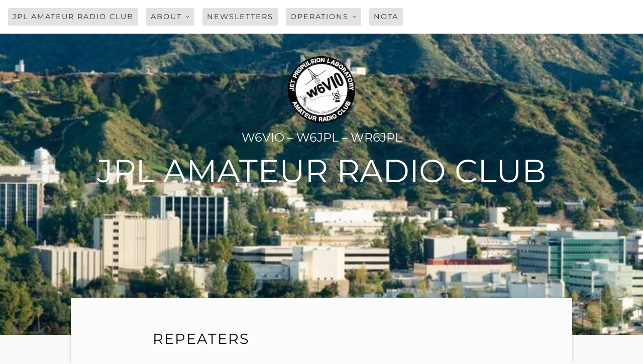

--- FILE ---
content_type: text/html; charset=UTF-8
request_url: https://jplarc.org/?page_id=149
body_size: 8458
content:
<!DOCTYPE html>
<html lang="en-US">
<head>
	<meta charset="UTF-8">
	<meta name="viewport" content="width=device-width" />
	<link rel="profile" href="http://gmpg.org/xfn/11">
	<title>Repeaters &#8211; JPL Amateur Radio Club</title>
<meta name='robots' content='max-image-preview:large' />
	<style>img:is([sizes="auto" i], [sizes^="auto," i]) { contain-intrinsic-size: 3000px 1500px }</style>
	<link rel="alternate" type="application/rss+xml" title="JPL Amateur Radio Club &raquo; Feed" href="https://jplarc.org/?feed=rss2" />
<link rel="alternate" type="application/rss+xml" title="JPL Amateur Radio Club &raquo; Comments Feed" href="https://jplarc.org/?feed=comments-rss2" />
<script type="text/javascript">
/* <![CDATA[ */
window._wpemojiSettings = {"baseUrl":"https:\/\/s.w.org\/images\/core\/emoji\/16.0.1\/72x72\/","ext":".png","svgUrl":"https:\/\/s.w.org\/images\/core\/emoji\/16.0.1\/svg\/","svgExt":".svg","source":{"concatemoji":"https:\/\/jplarc.org\/wp-includes\/js\/wp-emoji-release.min.js?ver=6.8.3"}};
/*! This file is auto-generated */
!function(s,n){var o,i,e;function c(e){try{var t={supportTests:e,timestamp:(new Date).valueOf()};sessionStorage.setItem(o,JSON.stringify(t))}catch(e){}}function p(e,t,n){e.clearRect(0,0,e.canvas.width,e.canvas.height),e.fillText(t,0,0);var t=new Uint32Array(e.getImageData(0,0,e.canvas.width,e.canvas.height).data),a=(e.clearRect(0,0,e.canvas.width,e.canvas.height),e.fillText(n,0,0),new Uint32Array(e.getImageData(0,0,e.canvas.width,e.canvas.height).data));return t.every(function(e,t){return e===a[t]})}function u(e,t){e.clearRect(0,0,e.canvas.width,e.canvas.height),e.fillText(t,0,0);for(var n=e.getImageData(16,16,1,1),a=0;a<n.data.length;a++)if(0!==n.data[a])return!1;return!0}function f(e,t,n,a){switch(t){case"flag":return n(e,"\ud83c\udff3\ufe0f\u200d\u26a7\ufe0f","\ud83c\udff3\ufe0f\u200b\u26a7\ufe0f")?!1:!n(e,"\ud83c\udde8\ud83c\uddf6","\ud83c\udde8\u200b\ud83c\uddf6")&&!n(e,"\ud83c\udff4\udb40\udc67\udb40\udc62\udb40\udc65\udb40\udc6e\udb40\udc67\udb40\udc7f","\ud83c\udff4\u200b\udb40\udc67\u200b\udb40\udc62\u200b\udb40\udc65\u200b\udb40\udc6e\u200b\udb40\udc67\u200b\udb40\udc7f");case"emoji":return!a(e,"\ud83e\udedf")}return!1}function g(e,t,n,a){var r="undefined"!=typeof WorkerGlobalScope&&self instanceof WorkerGlobalScope?new OffscreenCanvas(300,150):s.createElement("canvas"),o=r.getContext("2d",{willReadFrequently:!0}),i=(o.textBaseline="top",o.font="600 32px Arial",{});return e.forEach(function(e){i[e]=t(o,e,n,a)}),i}function t(e){var t=s.createElement("script");t.src=e,t.defer=!0,s.head.appendChild(t)}"undefined"!=typeof Promise&&(o="wpEmojiSettingsSupports",i=["flag","emoji"],n.supports={everything:!0,everythingExceptFlag:!0},e=new Promise(function(e){s.addEventListener("DOMContentLoaded",e,{once:!0})}),new Promise(function(t){var n=function(){try{var e=JSON.parse(sessionStorage.getItem(o));if("object"==typeof e&&"number"==typeof e.timestamp&&(new Date).valueOf()<e.timestamp+604800&&"object"==typeof e.supportTests)return e.supportTests}catch(e){}return null}();if(!n){if("undefined"!=typeof Worker&&"undefined"!=typeof OffscreenCanvas&&"undefined"!=typeof URL&&URL.createObjectURL&&"undefined"!=typeof Blob)try{var e="postMessage("+g.toString()+"("+[JSON.stringify(i),f.toString(),p.toString(),u.toString()].join(",")+"));",a=new Blob([e],{type:"text/javascript"}),r=new Worker(URL.createObjectURL(a),{name:"wpTestEmojiSupports"});return void(r.onmessage=function(e){c(n=e.data),r.terminate(),t(n)})}catch(e){}c(n=g(i,f,p,u))}t(n)}).then(function(e){for(var t in e)n.supports[t]=e[t],n.supports.everything=n.supports.everything&&n.supports[t],"flag"!==t&&(n.supports.everythingExceptFlag=n.supports.everythingExceptFlag&&n.supports[t]);n.supports.everythingExceptFlag=n.supports.everythingExceptFlag&&!n.supports.flag,n.DOMReady=!1,n.readyCallback=function(){n.DOMReady=!0}}).then(function(){return e}).then(function(){var e;n.supports.everything||(n.readyCallback(),(e=n.source||{}).concatemoji?t(e.concatemoji):e.wpemoji&&e.twemoji&&(t(e.twemoji),t(e.wpemoji)))}))}((window,document),window._wpemojiSettings);
/* ]]> */
</script>
<style id='wp-emoji-styles-inline-css' type='text/css'>

	img.wp-smiley, img.emoji {
		display: inline !important;
		border: none !important;
		box-shadow: none !important;
		height: 1em !important;
		width: 1em !important;
		margin: 0 0.07em !important;
		vertical-align: -0.1em !important;
		background: none !important;
		padding: 0 !important;
	}
</style>
<link rel='stylesheet' id='wp-block-library-css' href='https://jplarc.org/wp-includes/css/dist/block-library/style.min.css?ver=6.8.3' type='text/css' media='all' />
<style id='wp-block-library-theme-inline-css' type='text/css'>
.wp-block-audio :where(figcaption){color:#555;font-size:13px;text-align:center}.is-dark-theme .wp-block-audio :where(figcaption){color:#ffffffa6}.wp-block-audio{margin:0 0 1em}.wp-block-code{border:1px solid #ccc;border-radius:4px;font-family:Menlo,Consolas,monaco,monospace;padding:.8em 1em}.wp-block-embed :where(figcaption){color:#555;font-size:13px;text-align:center}.is-dark-theme .wp-block-embed :where(figcaption){color:#ffffffa6}.wp-block-embed{margin:0 0 1em}.blocks-gallery-caption{color:#555;font-size:13px;text-align:center}.is-dark-theme .blocks-gallery-caption{color:#ffffffa6}:root :where(.wp-block-image figcaption){color:#555;font-size:13px;text-align:center}.is-dark-theme :root :where(.wp-block-image figcaption){color:#ffffffa6}.wp-block-image{margin:0 0 1em}.wp-block-pullquote{border-bottom:4px solid;border-top:4px solid;color:currentColor;margin-bottom:1.75em}.wp-block-pullquote cite,.wp-block-pullquote footer,.wp-block-pullquote__citation{color:currentColor;font-size:.8125em;font-style:normal;text-transform:uppercase}.wp-block-quote{border-left:.25em solid;margin:0 0 1.75em;padding-left:1em}.wp-block-quote cite,.wp-block-quote footer{color:currentColor;font-size:.8125em;font-style:normal;position:relative}.wp-block-quote:where(.has-text-align-right){border-left:none;border-right:.25em solid;padding-left:0;padding-right:1em}.wp-block-quote:where(.has-text-align-center){border:none;padding-left:0}.wp-block-quote.is-large,.wp-block-quote.is-style-large,.wp-block-quote:where(.is-style-plain){border:none}.wp-block-search .wp-block-search__label{font-weight:700}.wp-block-search__button{border:1px solid #ccc;padding:.375em .625em}:where(.wp-block-group.has-background){padding:1.25em 2.375em}.wp-block-separator.has-css-opacity{opacity:.4}.wp-block-separator{border:none;border-bottom:2px solid;margin-left:auto;margin-right:auto}.wp-block-separator.has-alpha-channel-opacity{opacity:1}.wp-block-separator:not(.is-style-wide):not(.is-style-dots){width:100px}.wp-block-separator.has-background:not(.is-style-dots){border-bottom:none;height:1px}.wp-block-separator.has-background:not(.is-style-wide):not(.is-style-dots){height:2px}.wp-block-table{margin:0 0 1em}.wp-block-table td,.wp-block-table th{word-break:normal}.wp-block-table :where(figcaption){color:#555;font-size:13px;text-align:center}.is-dark-theme .wp-block-table :where(figcaption){color:#ffffffa6}.wp-block-video :where(figcaption){color:#555;font-size:13px;text-align:center}.is-dark-theme .wp-block-video :where(figcaption){color:#ffffffa6}.wp-block-video{margin:0 0 1em}:root :where(.wp-block-template-part.has-background){margin-bottom:0;margin-top:0;padding:1.25em 2.375em}
</style>
<style id='classic-theme-styles-inline-css' type='text/css'>
/*! This file is auto-generated */
.wp-block-button__link{color:#fff;background-color:#32373c;border-radius:9999px;box-shadow:none;text-decoration:none;padding:calc(.667em + 2px) calc(1.333em + 2px);font-size:1.125em}.wp-block-file__button{background:#32373c;color:#fff;text-decoration:none}
</style>
<link rel='stylesheet' id='billie-block-styles-css' href='https://jplarc.org/wp-content/themes/billie/inc/custom-block-styles.css?ver=6.8.3' type='text/css' media='all' />
<style id='global-styles-inline-css' type='text/css'>
:root{--wp--preset--aspect-ratio--square: 1;--wp--preset--aspect-ratio--4-3: 4/3;--wp--preset--aspect-ratio--3-4: 3/4;--wp--preset--aspect-ratio--3-2: 3/2;--wp--preset--aspect-ratio--2-3: 2/3;--wp--preset--aspect-ratio--16-9: 16/9;--wp--preset--aspect-ratio--9-16: 9/16;--wp--preset--color--black: #000000;--wp--preset--color--cyan-bluish-gray: #abb8c3;--wp--preset--color--white: #ffffff;--wp--preset--color--pale-pink: #f78da7;--wp--preset--color--vivid-red: #cf2e2e;--wp--preset--color--luminous-vivid-orange: #ff6900;--wp--preset--color--luminous-vivid-amber: #fcb900;--wp--preset--color--light-green-cyan: #7bdcb5;--wp--preset--color--vivid-green-cyan: #00d084;--wp--preset--color--pale-cyan-blue: #8ed1fc;--wp--preset--color--vivid-cyan-blue: #0693e3;--wp--preset--color--vivid-purple: #9b51e0;--wp--preset--color--billie-blue: #9cc9c7 ;--wp--preset--gradient--vivid-cyan-blue-to-vivid-purple: linear-gradient(135deg,rgba(6,147,227,1) 0%,rgb(155,81,224) 100%);--wp--preset--gradient--light-green-cyan-to-vivid-green-cyan: linear-gradient(135deg,rgb(122,220,180) 0%,rgb(0,208,130) 100%);--wp--preset--gradient--luminous-vivid-amber-to-luminous-vivid-orange: linear-gradient(135deg,rgba(252,185,0,1) 0%,rgba(255,105,0,1) 100%);--wp--preset--gradient--luminous-vivid-orange-to-vivid-red: linear-gradient(135deg,rgba(255,105,0,1) 0%,rgb(207,46,46) 100%);--wp--preset--gradient--very-light-gray-to-cyan-bluish-gray: linear-gradient(135deg,rgb(238,238,238) 0%,rgb(169,184,195) 100%);--wp--preset--gradient--cool-to-warm-spectrum: linear-gradient(135deg,rgb(74,234,220) 0%,rgb(151,120,209) 20%,rgb(207,42,186) 40%,rgb(238,44,130) 60%,rgb(251,105,98) 80%,rgb(254,248,76) 100%);--wp--preset--gradient--blush-light-purple: linear-gradient(135deg,rgb(255,206,236) 0%,rgb(152,150,240) 100%);--wp--preset--gradient--blush-bordeaux: linear-gradient(135deg,rgb(254,205,165) 0%,rgb(254,45,45) 50%,rgb(107,0,62) 100%);--wp--preset--gradient--luminous-dusk: linear-gradient(135deg,rgb(255,203,112) 0%,rgb(199,81,192) 50%,rgb(65,88,208) 100%);--wp--preset--gradient--pale-ocean: linear-gradient(135deg,rgb(255,245,203) 0%,rgb(182,227,212) 50%,rgb(51,167,181) 100%);--wp--preset--gradient--electric-grass: linear-gradient(135deg,rgb(202,248,128) 0%,rgb(113,206,126) 100%);--wp--preset--gradient--midnight: linear-gradient(135deg,rgb(2,3,129) 0%,rgb(40,116,252) 100%);--wp--preset--font-size--small: 13px;--wp--preset--font-size--medium: 20px;--wp--preset--font-size--large: 36px;--wp--preset--font-size--x-large: 42px;--wp--preset--spacing--20: 0.44rem;--wp--preset--spacing--30: 0.67rem;--wp--preset--spacing--40: 1rem;--wp--preset--spacing--50: 1.5rem;--wp--preset--spacing--60: 2.25rem;--wp--preset--spacing--70: 3.38rem;--wp--preset--spacing--80: 5.06rem;--wp--preset--shadow--natural: 6px 6px 9px rgba(0, 0, 0, 0.2);--wp--preset--shadow--deep: 12px 12px 50px rgba(0, 0, 0, 0.4);--wp--preset--shadow--sharp: 6px 6px 0px rgba(0, 0, 0, 0.2);--wp--preset--shadow--outlined: 6px 6px 0px -3px rgba(255, 255, 255, 1), 6px 6px rgba(0, 0, 0, 1);--wp--preset--shadow--crisp: 6px 6px 0px rgba(0, 0, 0, 1);}:where(.is-layout-flex){gap: 0.5em;}:where(.is-layout-grid){gap: 0.5em;}body .is-layout-flex{display: flex;}.is-layout-flex{flex-wrap: wrap;align-items: center;}.is-layout-flex > :is(*, div){margin: 0;}body .is-layout-grid{display: grid;}.is-layout-grid > :is(*, div){margin: 0;}:where(.wp-block-columns.is-layout-flex){gap: 2em;}:where(.wp-block-columns.is-layout-grid){gap: 2em;}:where(.wp-block-post-template.is-layout-flex){gap: 1.25em;}:where(.wp-block-post-template.is-layout-grid){gap: 1.25em;}.has-black-color{color: var(--wp--preset--color--black) !important;}.has-cyan-bluish-gray-color{color: var(--wp--preset--color--cyan-bluish-gray) !important;}.has-white-color{color: var(--wp--preset--color--white) !important;}.has-pale-pink-color{color: var(--wp--preset--color--pale-pink) !important;}.has-vivid-red-color{color: var(--wp--preset--color--vivid-red) !important;}.has-luminous-vivid-orange-color{color: var(--wp--preset--color--luminous-vivid-orange) !important;}.has-luminous-vivid-amber-color{color: var(--wp--preset--color--luminous-vivid-amber) !important;}.has-light-green-cyan-color{color: var(--wp--preset--color--light-green-cyan) !important;}.has-vivid-green-cyan-color{color: var(--wp--preset--color--vivid-green-cyan) !important;}.has-pale-cyan-blue-color{color: var(--wp--preset--color--pale-cyan-blue) !important;}.has-vivid-cyan-blue-color{color: var(--wp--preset--color--vivid-cyan-blue) !important;}.has-vivid-purple-color{color: var(--wp--preset--color--vivid-purple) !important;}.has-black-background-color{background-color: var(--wp--preset--color--black) !important;}.has-cyan-bluish-gray-background-color{background-color: var(--wp--preset--color--cyan-bluish-gray) !important;}.has-white-background-color{background-color: var(--wp--preset--color--white) !important;}.has-pale-pink-background-color{background-color: var(--wp--preset--color--pale-pink) !important;}.has-vivid-red-background-color{background-color: var(--wp--preset--color--vivid-red) !important;}.has-luminous-vivid-orange-background-color{background-color: var(--wp--preset--color--luminous-vivid-orange) !important;}.has-luminous-vivid-amber-background-color{background-color: var(--wp--preset--color--luminous-vivid-amber) !important;}.has-light-green-cyan-background-color{background-color: var(--wp--preset--color--light-green-cyan) !important;}.has-vivid-green-cyan-background-color{background-color: var(--wp--preset--color--vivid-green-cyan) !important;}.has-pale-cyan-blue-background-color{background-color: var(--wp--preset--color--pale-cyan-blue) !important;}.has-vivid-cyan-blue-background-color{background-color: var(--wp--preset--color--vivid-cyan-blue) !important;}.has-vivid-purple-background-color{background-color: var(--wp--preset--color--vivid-purple) !important;}.has-black-border-color{border-color: var(--wp--preset--color--black) !important;}.has-cyan-bluish-gray-border-color{border-color: var(--wp--preset--color--cyan-bluish-gray) !important;}.has-white-border-color{border-color: var(--wp--preset--color--white) !important;}.has-pale-pink-border-color{border-color: var(--wp--preset--color--pale-pink) !important;}.has-vivid-red-border-color{border-color: var(--wp--preset--color--vivid-red) !important;}.has-luminous-vivid-orange-border-color{border-color: var(--wp--preset--color--luminous-vivid-orange) !important;}.has-luminous-vivid-amber-border-color{border-color: var(--wp--preset--color--luminous-vivid-amber) !important;}.has-light-green-cyan-border-color{border-color: var(--wp--preset--color--light-green-cyan) !important;}.has-vivid-green-cyan-border-color{border-color: var(--wp--preset--color--vivid-green-cyan) !important;}.has-pale-cyan-blue-border-color{border-color: var(--wp--preset--color--pale-cyan-blue) !important;}.has-vivid-cyan-blue-border-color{border-color: var(--wp--preset--color--vivid-cyan-blue) !important;}.has-vivid-purple-border-color{border-color: var(--wp--preset--color--vivid-purple) !important;}.has-vivid-cyan-blue-to-vivid-purple-gradient-background{background: var(--wp--preset--gradient--vivid-cyan-blue-to-vivid-purple) !important;}.has-light-green-cyan-to-vivid-green-cyan-gradient-background{background: var(--wp--preset--gradient--light-green-cyan-to-vivid-green-cyan) !important;}.has-luminous-vivid-amber-to-luminous-vivid-orange-gradient-background{background: var(--wp--preset--gradient--luminous-vivid-amber-to-luminous-vivid-orange) !important;}.has-luminous-vivid-orange-to-vivid-red-gradient-background{background: var(--wp--preset--gradient--luminous-vivid-orange-to-vivid-red) !important;}.has-very-light-gray-to-cyan-bluish-gray-gradient-background{background: var(--wp--preset--gradient--very-light-gray-to-cyan-bluish-gray) !important;}.has-cool-to-warm-spectrum-gradient-background{background: var(--wp--preset--gradient--cool-to-warm-spectrum) !important;}.has-blush-light-purple-gradient-background{background: var(--wp--preset--gradient--blush-light-purple) !important;}.has-blush-bordeaux-gradient-background{background: var(--wp--preset--gradient--blush-bordeaux) !important;}.has-luminous-dusk-gradient-background{background: var(--wp--preset--gradient--luminous-dusk) !important;}.has-pale-ocean-gradient-background{background: var(--wp--preset--gradient--pale-ocean) !important;}.has-electric-grass-gradient-background{background: var(--wp--preset--gradient--electric-grass) !important;}.has-midnight-gradient-background{background: var(--wp--preset--gradient--midnight) !important;}.has-small-font-size{font-size: var(--wp--preset--font-size--small) !important;}.has-medium-font-size{font-size: var(--wp--preset--font-size--medium) !important;}.has-large-font-size{font-size: var(--wp--preset--font-size--large) !important;}.has-x-large-font-size{font-size: var(--wp--preset--font-size--x-large) !important;}
:where(.wp-block-post-template.is-layout-flex){gap: 1.25em;}:where(.wp-block-post-template.is-layout-grid){gap: 1.25em;}
:where(.wp-block-columns.is-layout-flex){gap: 2em;}:where(.wp-block-columns.is-layout-grid){gap: 2em;}
:root :where(.wp-block-pullquote){font-size: 1.5em;line-height: 1.6;}
</style>
<link rel='stylesheet' id='ansar-import-css' href='https://jplarc.org/wp-content/plugins/ansar-import/public/css/ansar-import-public.css?ver=1.0.19' type='text/css' media='all' />
<link rel='stylesheet' id='billie-style-css' href='https://jplarc.org/wp-content/themes/billie/style.css?ver=6.8.3' type='text/css' media='all' />
<link rel='stylesheet' id='billie-fonts-css' href='https://jplarc.org/wp-content/themes/billie/font.css' type='text/css' media='all' />
<script type="text/javascript" src="https://jplarc.org/wp-includes/js/jquery/jquery.min.js?ver=3.7.1" id="jquery-core-js"></script>
<script type="text/javascript" src="https://jplarc.org/wp-includes/js/jquery/jquery-migrate.min.js?ver=3.4.1" id="jquery-migrate-js"></script>
<script type="text/javascript" src="https://jplarc.org/wp-content/plugins/ansar-import/public/js/ansar-import-public.js?ver=1.0.19" id="ansar-import-js"></script>
<link rel="https://api.w.org/" href="https://jplarc.org/index.php?rest_route=/" /><link rel="alternate" title="JSON" type="application/json" href="https://jplarc.org/index.php?rest_route=/wp/v2/pages/149" /><link rel="EditURI" type="application/rsd+xml" title="RSD" href="https://jplarc.org/xmlrpc.php?rsd" />
<meta name="generator" content="WordPress 6.8.3" />
<link rel="canonical" href="https://jplarc.org/?page_id=149" />
<link rel='shortlink' href='https://jplarc.org/?p=149' />
<link rel="alternate" title="oEmbed (JSON)" type="application/json+oembed" href="https://jplarc.org/index.php?rest_route=%2Foembed%2F1.0%2Fembed&#038;url=https%3A%2F%2Fjplarc.org%2F%3Fpage_id%3D149" />
<link rel="alternate" title="oEmbed (XML)" type="text/xml+oembed" href="https://jplarc.org/index.php?rest_route=%2Foembed%2F1.0%2Fembed&#038;url=https%3A%2F%2Fjplarc.org%2F%3Fpage_id%3D149&#038;format=xml" />
<style type="text/css">.site-title, .site-description{color:#ffffff;} 		.site-header {
		background: #dddddd url(https://jplarc.org/wp-content/uploads/2022/07/cropped-cropped-jpl_day-1600px.700066e1.fill-1800x538-c50.jpeg)
		no-repeat 
		center bottom;
		background-size: cover;
		}
		.comment-metadata {
			margin-left: 70px;
			display: block;
			margin-top:-25px;
		}.main-navigation a, .main-navigation a:hover, .main-navigation a:focus, .main-navigation ul ul a {background:#e2e2e2;}.main-navigation a, .main-navigation a:hover, .main-navigation a:focus, .main-navigation ul ul a {color:#333333;}</style>
<link rel="icon" href="https://jplarc.org/wp-content/uploads/2022/07/cropped-w6vio-alpha-32x32.png" sizes="32x32" />
<link rel="icon" href="https://jplarc.org/wp-content/uploads/2022/07/cropped-w6vio-alpha-192x192.png" sizes="192x192" />
<link rel="apple-touch-icon" href="https://jplarc.org/wp-content/uploads/2022/07/cropped-w6vio-alpha-180x180.png" />
<meta name="msapplication-TileImage" content="https://jplarc.org/wp-content/uploads/2022/07/cropped-w6vio-alpha-270x270.png" />
		<style type="text/css" id="wp-custom-css">
			.main-navigation {
	background: white;
}		</style>
		</head>

<body class="wp-singular page-template-default page page-id-149 page-parent page-child parent-pageid-146 wp-custom-logo wp-embed-responsive wp-theme-billie">
<div id="page" class="hfeed site">
	<a class="skip-link screen-reader-text" href="#content">Skip to content</a>
			<nav id="site-navigation" class="main-navigation" role="navigation">
			<button class="menu-toggle" aria-controls="menu" aria-expanded="false">
				<span class="screen-reader-text">Main Menu</span>
			</button>
			<div class="menu-main-menu-container"><ul id="menu-main-menu" class="menu"><li class="toptitle"><a href="https://jplarc.org/" rel="home">JPL Amateur Radio Club</a></li><li id="menu-item-469" class="menu-item menu-item-type-post_type menu-item-object-page menu-item-has-children menu-item-469"><a href="https://jplarc.org/?page_id=60">About</a>
<ul class="sub-menu">
	<li id="menu-item-470" class="menu-item menu-item-type-post_type menu-item-object-page menu-item-470"><a href="https://jplarc.org/?page_id=73">JPLARC Activities</a></li>
	<li id="menu-item-671" class="menu-item menu-item-type-post_type menu-item-object-page menu-item-671"><a href="https://jplarc.org/?page_id=668">Membership</a></li>
	<li id="menu-item-625" class="menu-item menu-item-type-post_type menu-item-object-page menu-item-625"><a href="https://jplarc.org/?page_id=617">Meetings</a></li>
	<li id="menu-item-471" class="menu-item menu-item-type-post_type menu-item-object-page menu-item-471"><a href="https://jplarc.org/?page_id=83">Officers</a></li>
	<li id="menu-item-472" class="menu-item menu-item-type-post_type menu-item-object-page menu-item-472"><a href="https://jplarc.org/?page_id=88">History</a></li>
	<li id="menu-item-473" class="menu-item menu-item-type-post_type menu-item-object-page menu-item-473"><a href="https://jplarc.org/?page_id=98">Club By-Laws</a></li>
</ul>
</li><li id="menu-item-462" class="menu-item menu-item-type-post_type menu-item-object-page menu-item-462"><a href="https://jplarc.org/?page_id=23">Newsletters</a></li><li id="menu-item-463" class="menu-item menu-item-type-post_type menu-item-object-page current-page-ancestor current-menu-ancestor current-menu-parent current-page-parent current_page_parent current_page_ancestor menu-item-has-children menu-item-463"><a href="https://jplarc.org/?page_id=146">Operations</a>
<ul class="sub-menu">
	<li id="menu-item-464" class="menu-item menu-item-type-post_type menu-item-object-page current-menu-item page_item page-item-149 current_page_item menu-item-464"><a href="https://jplarc.org/?page_id=149" aria-current="page">Repeaters</a></li>
	<li id="menu-item-465" class="menu-item menu-item-type-post_type menu-item-object-page menu-item-465"><a href="https://jplarc.org/?page_id=158">IRLP</a></li>
	<li id="menu-item-466" class="menu-item menu-item-type-post_type menu-item-object-page menu-item-466"><a href="https://jplarc.org/?page_id=175">Control Codes</a></li>
	<li id="menu-item-539" class="menu-item menu-item-type-post_type menu-item-object-page menu-item-539"><a href="https://jplarc.org/?page_id=527">Mesh Networking</a></li>
	<li id="menu-item-467" class="menu-item menu-item-type-post_type menu-item-object-page menu-item-467"><a href="https://jplarc.org/?page_id=227">QSL Cards</a></li>
</ul>
</li><li id="menu-item-468" class="menu-item menu-item-type-post_type menu-item-object-page menu-item-468"><a href="https://jplarc.org/?page_id=355">NOTA</a></li>
</ul></div>		</nav><!-- #site-navigation -->
			<header id="masthead" class="site-header" role="banner">
	<div class="site-branding">
		<a href="https://jplarc.org/" class="custom-logo-link" rel="home"><img width="144" height="143" src="https://jplarc.org/wp-content/uploads/2022/07/w6vio-alpha-sm.png" class="custom-logo" alt="JPL Amateur Radio Club" decoding="async" /></a>				<div class="site-description">W6VIO &#8211; W6JPL &#8211; WR6JPL</div>
								<p class="site-title">JPL Amateur Radio Club</p>
						</div><!-- .site-branding -->
	</header><!-- #masthead -->
	<div id="content" class="site-content">
	<div id="primary" class="content-area">
		<main id="main" class="site-main" role="main">
			<article id="post-149" class="post-149 page type-page status-publish hentry">
	<header class="entry-header">
		<h1 class="entry-title">Repeaters</h1>	</header><!-- .entry-header -->

	<div class="entry-content">
		<section id="body" class="">The JPL ARC operates several voice repeaters near the Pasadena and Wrightwood facilities in Southern California. These repeaters serve two main purposes. The primary role is to provide a emergency capability in the event of a man-made or natural disaster that prevents normal communications between the NASA Goldstone Deep Space Communications Complex, the Table Mountain Facility and the operations center in Pasadena.The repeater system is kept in good operating condition by making the equipment available for routine communications by licensed radio amateurs in the Los Angeles and Mojave Desert area whenever it is not used for emergency purposes. All three WR6AZN repeaters can be interlinked in any fashion as desired by the control operators for special events.</p>
<h2>JPL ARC Repeaters</h2>
<p>All our repeaters are open.</p>
<p><strong>Pasadena:</strong></p>
<table class="repeaters">
<thead>
<tr>
<th>Station</th>
<th>Frequency</th>
<th>Offset</th>
<th>PL</th>
</tr>
</thead>
<tbody>
<tr>
<td>WR6JPL</td>
<td>147.15 MHz</td>
<td>(+)</td>
<td>DCS-365 / PL 100.0</td>
</tr>
<tr>
<td>WR6JPL</td>
<td>224.08 MHz</td>
<td>(-)</td>
<td>PL 156.7</td>
</tr>
<tr>
<td>WR6JPL</td>
<td>224.70 MHz</td>
<td>(-)</td>
<td>PL 114.8</td>
</tr>
<tr>
<td>WR6JPL</td>
<td>445.20 MHz</td>
<td>(-)</td>
<td>PL 103.5 *</td>
</tr>
</tbody>
</table>
<ul>
<li>Note: DCS was removed from this channel on November 1, 2018 due to technical issues..</li>
</ul>
<p>For a little history of these Los Angeles basin repeaters, <a href="/operations/repeaters/labasin">visit this page</a>.</p>
<p><strong>Table Mountain:</strong></p>
<table class="repeaters">
<thead>
<tr>
<th>Station</th>
<th>Frequency</th>
<th>Offset</th>
<th>PL</th>
</tr>
</thead>
<tbody>
<tr>
<td>WR6AZN</td>
<td>145.28 MHz</td>
<td>(-)</td>
<td>PL 131.8</td>
</tr>
<tr>
<td>WR6AZN</td>
<td>223.96 MHz</td>
<td>(-)</td>
<td>PL 156.7</td>
</tr>
<tr>
<td>WR6AZN</td>
<td>447.20 MHz</td>
<td>(-)</td>
<td>PL 94.8</td>
</tr>
</tbody>
</table>
<h2>Public Control Codes</h2>
<p>For DTMF control codes, please visit the <a href="/operations/control-codes">control codes page</a>.</p>
<h2><strong>More Information about the Table Mountain Site</strong></h2>
<p>For more information <em>(and pictures)</em> about the Table Mountain Repeater System, visit <a href="/operations/repeaters/tablemtn">this page</a> for a description from an article from the <a href="/newsletters/1995/may95.pdf">May 1995 issue</a> of the <strong><em>W6VIO Calling</em></strong> Newsletter.</p>
<h2><strong>Other Repeaters in Southern California</strong></h2>
<p>For an up-to-date listing of repeaters in Southern California, check out the club&#8217;s repeater list on the web &#8211; <a href="http://rptrlist.w6jpl.ampr.org">http://rptrlist.w6jpl.ampr.org</a>, complete with search &amp; filter capability.</p>
</section>
	</div><!-- .entry-content -->
</article><!-- #post-## -->
		</main><!-- #main -->
	</div><!-- #primary -->
	</div><!-- #content -->
	<footer id="colophon" class="site-footer" role="contentinfo">
		<h2 class="screen-reader-text">Footer Content</h2>
				<div class="site-info">
					</div><!-- .site-info -->
	</footer><!-- #colophon -->
</div><!-- #page -->
<script type="text/javascript" src="https://jplarc.org/wp-content/themes/billie/js/skip-link-focus-fix.js?ver=20130115" id="billie-skip-link-focus-fix-js"></script>
<script type="text/javascript" src="https://jplarc.org/wp-content/themes/billie/js/navigation.js?ver=20120206" id="billie-navigation-js"></script>
</body>
</html>
